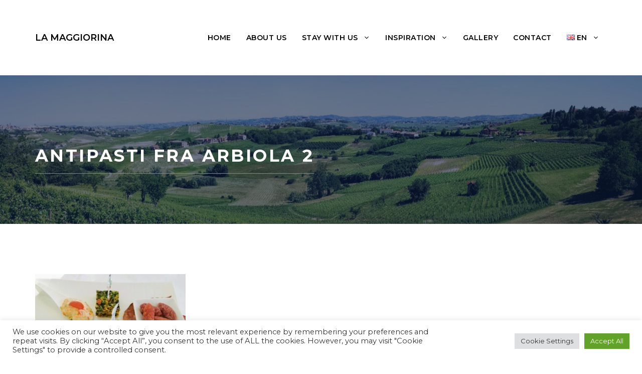

--- FILE ---
content_type: text/css
request_url: https://www.lamaggiorina.com/wp-content/themes/generatepress_child/style.css?ver=1639121971
body_size: 55
content:
/*
 Theme Name:   GP La Maggiorina
 Theme URI:    https://generatepress.com
 Description:  GeneratePress child theme for La Maggiorina
 Author:       Endre Solem
 Author URI:   https://endresolem.no
 Template:     generatepress
 Version:      0.1
*/

